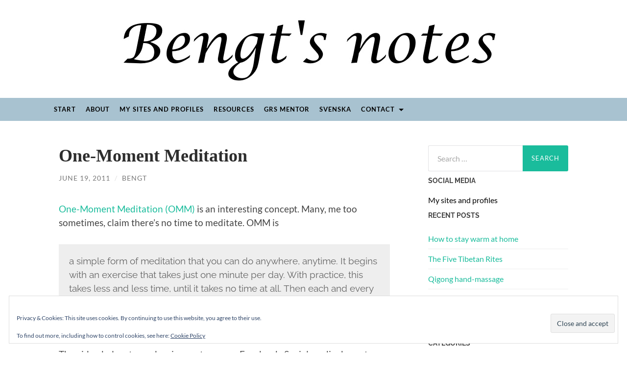

--- FILE ---
content_type: text/html; charset=UTF-8
request_url: https://bengtwendel.com/one-moment-meditation/
body_size: 12158
content:
<!DOCTYPE html>

<html lang="en-US">

	<head>

		<meta http-equiv="content-type" content="text/html" charset="UTF-8" />
		<meta name="viewport" content="width=device-width, initial-scale=1.0" >

		<link rel="profile" href="http://gmpg.org/xfn/11">

		<title>One-Moment Meditation</title>
<meta name='robots' content='max-image-preview:large' />
	<style>img:is([sizes="auto" i], [sizes^="auto," i]) { contain-intrinsic-size: 3000px 1500px }</style>
	<link rel='dns-prefetch' href='//secure.gravatar.com' />
<link rel='dns-prefetch' href='//stats.wp.com' />
<link rel='dns-prefetch' href='//v0.wordpress.com' />
<link rel="alternate" type="application/rss+xml" title=" &raquo; Feed" href="https://bengtwendel.com/feed/" />
<link rel="alternate" type="application/rss+xml" title=" &raquo; Comments Feed" href="https://bengtwendel.com/comments/feed/" />
<script type="text/javascript">
/* <![CDATA[ */
window._wpemojiSettings = {"baseUrl":"https:\/\/s.w.org\/images\/core\/emoji\/15.0.3\/72x72\/","ext":".png","svgUrl":"https:\/\/s.w.org\/images\/core\/emoji\/15.0.3\/svg\/","svgExt":".svg","source":{"concatemoji":"https:\/\/bengtwendel.com\/wp-includes\/js\/wp-emoji-release.min.js?ver=6.7.4"}};
/*! This file is auto-generated */
!function(i,n){var o,s,e;function c(e){try{var t={supportTests:e,timestamp:(new Date).valueOf()};sessionStorage.setItem(o,JSON.stringify(t))}catch(e){}}function p(e,t,n){e.clearRect(0,0,e.canvas.width,e.canvas.height),e.fillText(t,0,0);var t=new Uint32Array(e.getImageData(0,0,e.canvas.width,e.canvas.height).data),r=(e.clearRect(0,0,e.canvas.width,e.canvas.height),e.fillText(n,0,0),new Uint32Array(e.getImageData(0,0,e.canvas.width,e.canvas.height).data));return t.every(function(e,t){return e===r[t]})}function u(e,t,n){switch(t){case"flag":return n(e,"\ud83c\udff3\ufe0f\u200d\u26a7\ufe0f","\ud83c\udff3\ufe0f\u200b\u26a7\ufe0f")?!1:!n(e,"\ud83c\uddfa\ud83c\uddf3","\ud83c\uddfa\u200b\ud83c\uddf3")&&!n(e,"\ud83c\udff4\udb40\udc67\udb40\udc62\udb40\udc65\udb40\udc6e\udb40\udc67\udb40\udc7f","\ud83c\udff4\u200b\udb40\udc67\u200b\udb40\udc62\u200b\udb40\udc65\u200b\udb40\udc6e\u200b\udb40\udc67\u200b\udb40\udc7f");case"emoji":return!n(e,"\ud83d\udc26\u200d\u2b1b","\ud83d\udc26\u200b\u2b1b")}return!1}function f(e,t,n){var r="undefined"!=typeof WorkerGlobalScope&&self instanceof WorkerGlobalScope?new OffscreenCanvas(300,150):i.createElement("canvas"),a=r.getContext("2d",{willReadFrequently:!0}),o=(a.textBaseline="top",a.font="600 32px Arial",{});return e.forEach(function(e){o[e]=t(a,e,n)}),o}function t(e){var t=i.createElement("script");t.src=e,t.defer=!0,i.head.appendChild(t)}"undefined"!=typeof Promise&&(o="wpEmojiSettingsSupports",s=["flag","emoji"],n.supports={everything:!0,everythingExceptFlag:!0},e=new Promise(function(e){i.addEventListener("DOMContentLoaded",e,{once:!0})}),new Promise(function(t){var n=function(){try{var e=JSON.parse(sessionStorage.getItem(o));if("object"==typeof e&&"number"==typeof e.timestamp&&(new Date).valueOf()<e.timestamp+604800&&"object"==typeof e.supportTests)return e.supportTests}catch(e){}return null}();if(!n){if("undefined"!=typeof Worker&&"undefined"!=typeof OffscreenCanvas&&"undefined"!=typeof URL&&URL.createObjectURL&&"undefined"!=typeof Blob)try{var e="postMessage("+f.toString()+"("+[JSON.stringify(s),u.toString(),p.toString()].join(",")+"));",r=new Blob([e],{type:"text/javascript"}),a=new Worker(URL.createObjectURL(r),{name:"wpTestEmojiSupports"});return void(a.onmessage=function(e){c(n=e.data),a.terminate(),t(n)})}catch(e){}c(n=f(s,u,p))}t(n)}).then(function(e){for(var t in e)n.supports[t]=e[t],n.supports.everything=n.supports.everything&&n.supports[t],"flag"!==t&&(n.supports.everythingExceptFlag=n.supports.everythingExceptFlag&&n.supports[t]);n.supports.everythingExceptFlag=n.supports.everythingExceptFlag&&!n.supports.flag,n.DOMReady=!1,n.readyCallback=function(){n.DOMReady=!0}}).then(function(){return e}).then(function(){var e;n.supports.everything||(n.readyCallback(),(e=n.source||{}).concatemoji?t(e.concatemoji):e.wpemoji&&e.twemoji&&(t(e.twemoji),t(e.wpemoji)))}))}((window,document),window._wpemojiSettings);
/* ]]> */
</script>
<link rel='stylesheet' id='jetpack_related-posts-css' href='https://bengtwendel.com/wp-content/plugins/jetpack/modules/related-posts/related-posts.css?ver=20240116' type='text/css' media='all' />
<style id='wp-emoji-styles-inline-css' type='text/css'>

	img.wp-smiley, img.emoji {
		display: inline !important;
		border: none !important;
		box-shadow: none !important;
		height: 1em !important;
		width: 1em !important;
		margin: 0 0.07em !important;
		vertical-align: -0.1em !important;
		background: none !important;
		padding: 0 !important;
	}
</style>
<link rel='stylesheet' id='wp-block-library-css' href='https://bengtwendel.com/wp-includes/css/dist/block-library/style.min.css?ver=6.7.4' type='text/css' media='all' />
<link rel='stylesheet' id='mediaelement-css' href='https://bengtwendel.com/wp-includes/js/mediaelement/mediaelementplayer-legacy.min.css?ver=4.2.17' type='text/css' media='all' />
<link rel='stylesheet' id='wp-mediaelement-css' href='https://bengtwendel.com/wp-includes/js/mediaelement/wp-mediaelement.min.css?ver=6.7.4' type='text/css' media='all' />
<style id='jetpack-sharing-buttons-style-inline-css' type='text/css'>
.jetpack-sharing-buttons__services-list{display:flex;flex-direction:row;flex-wrap:wrap;gap:0;list-style-type:none;margin:5px;padding:0}.jetpack-sharing-buttons__services-list.has-small-icon-size{font-size:12px}.jetpack-sharing-buttons__services-list.has-normal-icon-size{font-size:16px}.jetpack-sharing-buttons__services-list.has-large-icon-size{font-size:24px}.jetpack-sharing-buttons__services-list.has-huge-icon-size{font-size:36px}@media print{.jetpack-sharing-buttons__services-list{display:none!important}}.editor-styles-wrapper .wp-block-jetpack-sharing-buttons{gap:0;padding-inline-start:0}ul.jetpack-sharing-buttons__services-list.has-background{padding:1.25em 2.375em}
</style>
<style id='classic-theme-styles-inline-css' type='text/css'>
/*! This file is auto-generated */
.wp-block-button__link{color:#fff;background-color:#32373c;border-radius:9999px;box-shadow:none;text-decoration:none;padding:calc(.667em + 2px) calc(1.333em + 2px);font-size:1.125em}.wp-block-file__button{background:#32373c;color:#fff;text-decoration:none}
</style>
<style id='global-styles-inline-css' type='text/css'>
:root{--wp--preset--aspect-ratio--square: 1;--wp--preset--aspect-ratio--4-3: 4/3;--wp--preset--aspect-ratio--3-4: 3/4;--wp--preset--aspect-ratio--3-2: 3/2;--wp--preset--aspect-ratio--2-3: 2/3;--wp--preset--aspect-ratio--16-9: 16/9;--wp--preset--aspect-ratio--9-16: 9/16;--wp--preset--color--black: #000000;--wp--preset--color--cyan-bluish-gray: #abb8c3;--wp--preset--color--white: #fff;--wp--preset--color--pale-pink: #f78da7;--wp--preset--color--vivid-red: #cf2e2e;--wp--preset--color--luminous-vivid-orange: #ff6900;--wp--preset--color--luminous-vivid-amber: #fcb900;--wp--preset--color--light-green-cyan: #7bdcb5;--wp--preset--color--vivid-green-cyan: #00d084;--wp--preset--color--pale-cyan-blue: #8ed1fc;--wp--preset--color--vivid-cyan-blue: #0693e3;--wp--preset--color--vivid-purple: #9b51e0;--wp--preset--color--accent: #1abc9c;--wp--preset--color--dark-gray: #444;--wp--preset--color--medium-gray: #666;--wp--preset--color--light-gray: #888;--wp--preset--gradient--vivid-cyan-blue-to-vivid-purple: linear-gradient(135deg,rgba(6,147,227,1) 0%,rgb(155,81,224) 100%);--wp--preset--gradient--light-green-cyan-to-vivid-green-cyan: linear-gradient(135deg,rgb(122,220,180) 0%,rgb(0,208,130) 100%);--wp--preset--gradient--luminous-vivid-amber-to-luminous-vivid-orange: linear-gradient(135deg,rgba(252,185,0,1) 0%,rgba(255,105,0,1) 100%);--wp--preset--gradient--luminous-vivid-orange-to-vivid-red: linear-gradient(135deg,rgba(255,105,0,1) 0%,rgb(207,46,46) 100%);--wp--preset--gradient--very-light-gray-to-cyan-bluish-gray: linear-gradient(135deg,rgb(238,238,238) 0%,rgb(169,184,195) 100%);--wp--preset--gradient--cool-to-warm-spectrum: linear-gradient(135deg,rgb(74,234,220) 0%,rgb(151,120,209) 20%,rgb(207,42,186) 40%,rgb(238,44,130) 60%,rgb(251,105,98) 80%,rgb(254,248,76) 100%);--wp--preset--gradient--blush-light-purple: linear-gradient(135deg,rgb(255,206,236) 0%,rgb(152,150,240) 100%);--wp--preset--gradient--blush-bordeaux: linear-gradient(135deg,rgb(254,205,165) 0%,rgb(254,45,45) 50%,rgb(107,0,62) 100%);--wp--preset--gradient--luminous-dusk: linear-gradient(135deg,rgb(255,203,112) 0%,rgb(199,81,192) 50%,rgb(65,88,208) 100%);--wp--preset--gradient--pale-ocean: linear-gradient(135deg,rgb(255,245,203) 0%,rgb(182,227,212) 50%,rgb(51,167,181) 100%);--wp--preset--gradient--electric-grass: linear-gradient(135deg,rgb(202,248,128) 0%,rgb(113,206,126) 100%);--wp--preset--gradient--midnight: linear-gradient(135deg,rgb(2,3,129) 0%,rgb(40,116,252) 100%);--wp--preset--font-size--small: 16px;--wp--preset--font-size--medium: 20px;--wp--preset--font-size--large: 24px;--wp--preset--font-size--x-large: 42px;--wp--preset--font-size--regular: 19px;--wp--preset--font-size--larger: 32px;--wp--preset--spacing--20: 0.44rem;--wp--preset--spacing--30: 0.67rem;--wp--preset--spacing--40: 1rem;--wp--preset--spacing--50: 1.5rem;--wp--preset--spacing--60: 2.25rem;--wp--preset--spacing--70: 3.38rem;--wp--preset--spacing--80: 5.06rem;--wp--preset--shadow--natural: 6px 6px 9px rgba(0, 0, 0, 0.2);--wp--preset--shadow--deep: 12px 12px 50px rgba(0, 0, 0, 0.4);--wp--preset--shadow--sharp: 6px 6px 0px rgba(0, 0, 0, 0.2);--wp--preset--shadow--outlined: 6px 6px 0px -3px rgba(255, 255, 255, 1), 6px 6px rgba(0, 0, 0, 1);--wp--preset--shadow--crisp: 6px 6px 0px rgba(0, 0, 0, 1);}:where(.is-layout-flex){gap: 0.5em;}:where(.is-layout-grid){gap: 0.5em;}body .is-layout-flex{display: flex;}.is-layout-flex{flex-wrap: wrap;align-items: center;}.is-layout-flex > :is(*, div){margin: 0;}body .is-layout-grid{display: grid;}.is-layout-grid > :is(*, div){margin: 0;}:where(.wp-block-columns.is-layout-flex){gap: 2em;}:where(.wp-block-columns.is-layout-grid){gap: 2em;}:where(.wp-block-post-template.is-layout-flex){gap: 1.25em;}:where(.wp-block-post-template.is-layout-grid){gap: 1.25em;}.has-black-color{color: var(--wp--preset--color--black) !important;}.has-cyan-bluish-gray-color{color: var(--wp--preset--color--cyan-bluish-gray) !important;}.has-white-color{color: var(--wp--preset--color--white) !important;}.has-pale-pink-color{color: var(--wp--preset--color--pale-pink) !important;}.has-vivid-red-color{color: var(--wp--preset--color--vivid-red) !important;}.has-luminous-vivid-orange-color{color: var(--wp--preset--color--luminous-vivid-orange) !important;}.has-luminous-vivid-amber-color{color: var(--wp--preset--color--luminous-vivid-amber) !important;}.has-light-green-cyan-color{color: var(--wp--preset--color--light-green-cyan) !important;}.has-vivid-green-cyan-color{color: var(--wp--preset--color--vivid-green-cyan) !important;}.has-pale-cyan-blue-color{color: var(--wp--preset--color--pale-cyan-blue) !important;}.has-vivid-cyan-blue-color{color: var(--wp--preset--color--vivid-cyan-blue) !important;}.has-vivid-purple-color{color: var(--wp--preset--color--vivid-purple) !important;}.has-black-background-color{background-color: var(--wp--preset--color--black) !important;}.has-cyan-bluish-gray-background-color{background-color: var(--wp--preset--color--cyan-bluish-gray) !important;}.has-white-background-color{background-color: var(--wp--preset--color--white) !important;}.has-pale-pink-background-color{background-color: var(--wp--preset--color--pale-pink) !important;}.has-vivid-red-background-color{background-color: var(--wp--preset--color--vivid-red) !important;}.has-luminous-vivid-orange-background-color{background-color: var(--wp--preset--color--luminous-vivid-orange) !important;}.has-luminous-vivid-amber-background-color{background-color: var(--wp--preset--color--luminous-vivid-amber) !important;}.has-light-green-cyan-background-color{background-color: var(--wp--preset--color--light-green-cyan) !important;}.has-vivid-green-cyan-background-color{background-color: var(--wp--preset--color--vivid-green-cyan) !important;}.has-pale-cyan-blue-background-color{background-color: var(--wp--preset--color--pale-cyan-blue) !important;}.has-vivid-cyan-blue-background-color{background-color: var(--wp--preset--color--vivid-cyan-blue) !important;}.has-vivid-purple-background-color{background-color: var(--wp--preset--color--vivid-purple) !important;}.has-black-border-color{border-color: var(--wp--preset--color--black) !important;}.has-cyan-bluish-gray-border-color{border-color: var(--wp--preset--color--cyan-bluish-gray) !important;}.has-white-border-color{border-color: var(--wp--preset--color--white) !important;}.has-pale-pink-border-color{border-color: var(--wp--preset--color--pale-pink) !important;}.has-vivid-red-border-color{border-color: var(--wp--preset--color--vivid-red) !important;}.has-luminous-vivid-orange-border-color{border-color: var(--wp--preset--color--luminous-vivid-orange) !important;}.has-luminous-vivid-amber-border-color{border-color: var(--wp--preset--color--luminous-vivid-amber) !important;}.has-light-green-cyan-border-color{border-color: var(--wp--preset--color--light-green-cyan) !important;}.has-vivid-green-cyan-border-color{border-color: var(--wp--preset--color--vivid-green-cyan) !important;}.has-pale-cyan-blue-border-color{border-color: var(--wp--preset--color--pale-cyan-blue) !important;}.has-vivid-cyan-blue-border-color{border-color: var(--wp--preset--color--vivid-cyan-blue) !important;}.has-vivid-purple-border-color{border-color: var(--wp--preset--color--vivid-purple) !important;}.has-vivid-cyan-blue-to-vivid-purple-gradient-background{background: var(--wp--preset--gradient--vivid-cyan-blue-to-vivid-purple) !important;}.has-light-green-cyan-to-vivid-green-cyan-gradient-background{background: var(--wp--preset--gradient--light-green-cyan-to-vivid-green-cyan) !important;}.has-luminous-vivid-amber-to-luminous-vivid-orange-gradient-background{background: var(--wp--preset--gradient--luminous-vivid-amber-to-luminous-vivid-orange) !important;}.has-luminous-vivid-orange-to-vivid-red-gradient-background{background: var(--wp--preset--gradient--luminous-vivid-orange-to-vivid-red) !important;}.has-very-light-gray-to-cyan-bluish-gray-gradient-background{background: var(--wp--preset--gradient--very-light-gray-to-cyan-bluish-gray) !important;}.has-cool-to-warm-spectrum-gradient-background{background: var(--wp--preset--gradient--cool-to-warm-spectrum) !important;}.has-blush-light-purple-gradient-background{background: var(--wp--preset--gradient--blush-light-purple) !important;}.has-blush-bordeaux-gradient-background{background: var(--wp--preset--gradient--blush-bordeaux) !important;}.has-luminous-dusk-gradient-background{background: var(--wp--preset--gradient--luminous-dusk) !important;}.has-pale-ocean-gradient-background{background: var(--wp--preset--gradient--pale-ocean) !important;}.has-electric-grass-gradient-background{background: var(--wp--preset--gradient--electric-grass) !important;}.has-midnight-gradient-background{background: var(--wp--preset--gradient--midnight) !important;}.has-small-font-size{font-size: var(--wp--preset--font-size--small) !important;}.has-medium-font-size{font-size: var(--wp--preset--font-size--medium) !important;}.has-large-font-size{font-size: var(--wp--preset--font-size--large) !important;}.has-x-large-font-size{font-size: var(--wp--preset--font-size--x-large) !important;}
:where(.wp-block-post-template.is-layout-flex){gap: 1.25em;}:where(.wp-block-post-template.is-layout-grid){gap: 1.25em;}
:where(.wp-block-columns.is-layout-flex){gap: 2em;}:where(.wp-block-columns.is-layout-grid){gap: 2em;}
:root :where(.wp-block-pullquote){font-size: 1.5em;line-height: 1.6;}
</style>
<link rel='stylesheet' id='sharedaddy-css' href='https://bengtwendel.com/wp-content/plugins/jetpack/modules/sharedaddy/sharing.css?ver=15.4' type='text/css' media='all' />
<link rel='stylesheet' id='social-logos-css' href='https://bengtwendel.com/wp-content/plugins/jetpack/_inc/social-logos/social-logos.min.css?ver=15.4' type='text/css' media='all' />
<link rel='stylesheet' id='hemingway_googleFonts-css' href='https://bengtwendel.com/wp-content/themes/hemingway/assets/css/fonts.css' type='text/css' media='all' />
<link rel='stylesheet' id='hemingway_style-css' href='https://bengtwendel.com/wp-content/themes/hemingway/style.css?ver=2.3.2' type='text/css' media='all' />
<script type="text/javascript" id="jetpack_related-posts-js-extra">
/* <![CDATA[ */
var related_posts_js_options = {"post_heading":"h4"};
/* ]]> */
</script>
<script type="text/javascript" src="https://bengtwendel.com/wp-content/plugins/jetpack/_inc/build/related-posts/related-posts.min.js?ver=20240116" id="jetpack_related-posts-js"></script>
<script type="text/javascript" src="https://bengtwendel.com/wp-includes/js/jquery/jquery.min.js?ver=3.7.1" id="jquery-core-js"></script>
<script type="text/javascript" src="https://bengtwendel.com/wp-includes/js/jquery/jquery-migrate.min.js?ver=3.4.1" id="jquery-migrate-js"></script>
<link rel="https://api.w.org/" href="https://bengtwendel.com/wp-json/" /><link rel="alternate" title="JSON" type="application/json" href="https://bengtwendel.com/wp-json/wp/v2/posts/1478" /><link rel="EditURI" type="application/rsd+xml" title="RSD" href="https://bengtwendel.com/xmlrpc.php?rsd" />
<meta name="generator" content="WordPress 6.7.4" />
<link rel="canonical" href="https://bengtwendel.com/one-moment-meditation/" />
<link rel='shortlink' href='https://wp.me/piwmq-nQ' />
		<!-- Custom Logo: hide header text -->
		<style id="custom-logo-css" type="text/css">
			.site-title, .site-description {
				position: absolute;
				clip: rect(1px, 1px, 1px, 1px);
			}
		</style>
		<link rel="alternate" title="oEmbed (JSON)" type="application/json+oembed" href="https://bengtwendel.com/wp-json/oembed/1.0/embed?url=https%3A%2F%2Fbengtwendel.com%2Fone-moment-meditation%2F" />
<link rel="alternate" title="oEmbed (XML)" type="text/xml+oembed" href="https://bengtwendel.com/wp-json/oembed/1.0/embed?url=https%3A%2F%2Fbengtwendel.com%2Fone-moment-meditation%2F&#038;format=xml" />
<script type="text/javascript">
(function(url){
	if(/(?:Chrome\/26\.0\.1410\.63 Safari\/537\.31|WordfenceTestMonBot)/.test(navigator.userAgent)){ return; }
	var addEvent = function(evt, handler) {
		if (window.addEventListener) {
			document.addEventListener(evt, handler, false);
		} else if (window.attachEvent) {
			document.attachEvent('on' + evt, handler);
		}
	};
	var removeEvent = function(evt, handler) {
		if (window.removeEventListener) {
			document.removeEventListener(evt, handler, false);
		} else if (window.detachEvent) {
			document.detachEvent('on' + evt, handler);
		}
	};
	var evts = 'contextmenu dblclick drag dragend dragenter dragleave dragover dragstart drop keydown keypress keyup mousedown mousemove mouseout mouseover mouseup mousewheel scroll'.split(' ');
	var logHuman = function() {
		if (window.wfLogHumanRan) { return; }
		window.wfLogHumanRan = true;
		var wfscr = document.createElement('script');
		wfscr.type = 'text/javascript';
		wfscr.async = true;
		wfscr.src = url + '&r=' + Math.random();
		(document.getElementsByTagName('head')[0]||document.getElementsByTagName('body')[0]).appendChild(wfscr);
		for (var i = 0; i < evts.length; i++) {
			removeEvent(evts[i], logHuman);
		}
	};
	for (var i = 0; i < evts.length; i++) {
		addEvent(evts[i], logHuman);
	}
})('//bengtwendel.com/?wordfence_lh=1&hid=65ABC82E8AA5168D1A0DB18397A55C0A');
</script>	<style>img#wpstats{display:none}</style>
		<style type="text/css">.recentcomments a{display:inline !important;padding:0 !important;margin:0 !important;}</style>
<!-- Jetpack Open Graph Tags -->
<meta property="og:type" content="article" />
<meta property="og:title" content="One-Moment Meditation" />
<meta property="og:url" content="https://bengtwendel.com/one-moment-meditation/" />
<meta property="og:description" content="One-Moment Meditation (OMM) is an interesting concept. Many, me too sometimes, claim there&#8217;s no time to meditate. OMM is a simple form of meditation that you can do anywhere, anytime. It begi…" />
<meta property="article:published_time" content="2011-06-19T11:26:33+00:00" />
<meta property="article:modified_time" content="2011-06-19T11:26:33+00:00" />
<meta property="og:image" content="https://s0.wp.com/i/blank.jpg" />
<meta property="og:image:width" content="200" />
<meta property="og:image:height" content="200" />
<meta property="og:image:alt" content="" />
<meta property="og:locale" content="en_US" />
<meta name="twitter:text:title" content="One-Moment Meditation" />
<meta name="twitter:card" content="summary" />

<!-- End Jetpack Open Graph Tags -->
		<style type="text/css" id="wp-custom-css">
			/* bold using b-tags */
b {font-weight: bold;}

/* small-tag gives smaller font size    */
small {font-size: .8em;}
/*Länkfärg och luft i meny*/
.blog-menu a {
   padding: 17px 10px;
	 color: #000;
		font-weight: bold;
}
/* Länk aktiv sida i meny */
.current-menu-item > a {
  color: #fff;
	text-decoration:none;
}
/*Färg på pil nedåt i meny */
.blog-menu > .menu-item-has-children::after, .blog-menu > .page_item_has_children::after {
  border-top-color: #000;
}
/*Färg länk undermeny*/
.sub-menu li a {
	color: #fff;
}
/*Färg länk aktiv undermeny*/
.sub-meny li > .current_page_item a {
	color: #fff;
}
/* Meny delare pinne - ta bort för att visa pinne*/
.blog-menu > li + li::before {
    content: "";
}
/* Widget avdelare-linje*/
.widget {
    border-bottom: 0px solid #eee;
    margin-bottom: 0%;
    padding-bottom: 10px;
}
/* Ruriker Font måste sättas i plugin först*/
h1, h2, h3, h4, h5, h6, .faux-heading {
  font-family: Merienda;
	margin-top: 15px;
}
/*Rubrik storlek sida*/
.post-title {
  font-size: 2.0em;
}
/*Luft ovanför sidrubrik*/
.wrapper {
  margin-top: 50px;
}
/* Marginal fot-block */
.wp-block-archives, .wp-block-button, .wp-block-buttons, .wp-block-categories, .wp-block-code, .wp-block-columns, .wp-block-cover, .wp-block-cover-image, .wp-block-embed, .wp-block-gallery, .wp-block-group, .wp-block-image, .wp-block-latest-comments, .wp-block-latest-posts, .wp-block-media-text, .wp-block-preformatted, .wp-block-pullquote, .wp-block-social, .wp-block-social-links, .wp-block-quote, .wp-block-quote.is-large, .wp-block-quote.is-style-large, .wp-block-verse, .wp-block-video {
    margin-bottom: 10px;
    margin-top: 10px;
}
/*Luft ovanför fot*/
.footer {
  margin-top: 3%;
}
/*Fot bakgrund färg*/
.section.bg-dark {
  background: #A8C2D0;
}
/*Länkfärg i fot*/
.footer .widget-content,.credits {
  color: #000;
}
/* Streck i fot */
.credits-inner {
  border-top: 2px solid #000;
	padding: 25px 0 0;
}
/*Luft i fot*/
.section.large-padding {
  padding: 0 0 25px 0;
}
/*Länkfärg i widgets*/
.widget-content p a, .widget-content p a:hover {
	color: #000;
}
/*Länk-dekoration i widget*/
.widget-content p a:hover {
	text-decoration: underline;
}		</style>
		
	</head>
	
	<body class="post-template-default single single-post postid-1478 single-format-standard">

		
		<a class="skip-link button" href="#site-content">Skip to the content</a>
	
		<div class="big-wrapper">
	
			<div class="header-cover section bg-dark-light no-padding">

						
				<div class="header section" style="background-image: url( https://bengtwendel.com/wp-content/uploads/2023/05/headway-bw-com.jpg );">
							
					<div class="header-inner section-inner">
					
															
					</div><!-- .header-inner -->
								
				</div><!-- .header -->
			
			</div><!-- .bg-dark -->
			
			<div class="navigation section no-padding bg-dark">
			
				<div class="navigation-inner section-inner group">
				
					<div class="toggle-container section-inner hidden">
			
						<button type="button" class="nav-toggle toggle">
							<div class="bar"></div>
							<div class="bar"></div>
							<div class="bar"></div>
							<span class="screen-reader-text">Toggle mobile menu</span>
						</button>
						
						<button type="button" class="search-toggle toggle">
							<div class="metal"></div>
							<div class="glass"></div>
							<div class="handle"></div>
							<span class="screen-reader-text">Toggle search field</span>
						</button>
											
					</div><!-- .toggle-container -->
					
					<div class="blog-search hidden">
						<form role="search" method="get" class="search-form" action="https://bengtwendel.com/">
				<label>
					<span class="screen-reader-text">Search for:</span>
					<input type="search" class="search-field" placeholder="Search &hellip;" value="" name="s" />
				</label>
				<input type="submit" class="search-submit" value="Search" />
			</form>					</div><!-- .blog-search -->
				
					<ul class="blog-menu">
						<li id="menu-item-244" class="menu-item menu-item-type-custom menu-item-object-custom menu-item-home menu-item-244"><a href="http://bengtwendel.com/">Start</a></li>
<li id="menu-item-243" class="menu-item menu-item-type-post_type menu-item-object-page menu-item-243"><a href="https://bengtwendel.com/about/">About</a></li>
<li id="menu-item-2966" class="menu-item menu-item-type-post_type menu-item-object-page menu-item-2966"><a href="https://bengtwendel.com/my-sites-and-profiles/">My sites and profiles</a></li>
<li id="menu-item-2963" class="menu-item menu-item-type-post_type menu-item-object-page menu-item-2963"><a href="https://bengtwendel.com/resources/">Resources</a></li>
<li id="menu-item-245" class="menu-item menu-item-type-custom menu-item-object-custom menu-item-245"><a href="http://grsmentor.com/">GRS Mentor</a></li>
<li id="menu-item-2662" class="menu-item menu-item-type-custom menu-item-object-custom menu-item-2662"><a href="http://bengtwendel.se">Svenska</a></li>
<li id="menu-item-2964" class="menu-item menu-item-type-post_type menu-item-object-page menu-item-has-children menu-item-2964"><a href="https://bengtwendel.com/contact/">Contact</a>
<ul class="sub-menu">
	<li id="menu-item-2967" class="menu-item menu-item-type-post_type menu-item-object-page menu-item-2967"><a href="https://bengtwendel.com/business-card/">My business card</a></li>
</ul>
</li>
					 </ul><!-- .blog-menu -->
					 
					 <ul class="mobile-menu">
					
						<li class="menu-item menu-item-type-custom menu-item-object-custom menu-item-home menu-item-244"><a href="http://bengtwendel.com/">Start</a></li>
<li class="menu-item menu-item-type-post_type menu-item-object-page menu-item-243"><a href="https://bengtwendel.com/about/">About</a></li>
<li class="menu-item menu-item-type-post_type menu-item-object-page menu-item-2966"><a href="https://bengtwendel.com/my-sites-and-profiles/">My sites and profiles</a></li>
<li class="menu-item menu-item-type-post_type menu-item-object-page menu-item-2963"><a href="https://bengtwendel.com/resources/">Resources</a></li>
<li class="menu-item menu-item-type-custom menu-item-object-custom menu-item-245"><a href="http://grsmentor.com/">GRS Mentor</a></li>
<li class="menu-item menu-item-type-custom menu-item-object-custom menu-item-2662"><a href="http://bengtwendel.se">Svenska</a></li>
<li class="menu-item menu-item-type-post_type menu-item-object-page menu-item-has-children menu-item-2964"><a href="https://bengtwendel.com/contact/">Contact</a>
<ul class="sub-menu">
	<li class="menu-item menu-item-type-post_type menu-item-object-page menu-item-2967"><a href="https://bengtwendel.com/business-card/">My business card</a></li>
</ul>
</li>
						
					 </ul><!-- .mobile-menu -->
				 
				</div><!-- .navigation-inner -->
				
			</div><!-- .navigation -->
<main class="wrapper section-inner group" id="site-content">

	<div class="content left">

		<div class="posts">
												        
			<article id="post-1478" class="post-1478 post type-post status-publish format-standard hentry category-body-mind-spirit tag-meditation">

	<div class="post-header">

		
					
				<h1 class="post-title entry-title">
											One-Moment Meditation									</h1>

							
			<div class="post-meta">
			
				<span class="post-date"><a href="https://bengtwendel.com/one-moment-meditation/">June 19, 2011</a></span>
				
				<span class="date-sep"> / </span>
					
				<span class="post-author"><a href="https://bengtwendel.com/author/tiger47/" title="Posts by Bengt" rel="author">Bengt</a></span>

								
														
			</div><!-- .post-meta -->

					
	</div><!-- .post-header -->
																					
	<div class="post-content entry-content">
	
		<p><a href="http://onemomentmeditation.com/" target="_blank">One-Moment Meditation (OMM)</a> is an interesting concept. Many, me too sometimes, claim there&#8217;s no time to meditate. OMM is</p>
<blockquote><p>a simple form of meditation that you can do anywhere, anytime. It begins with an exercise that takes just one minute per day. With practice, this takes less and less time, until it takes no time at all. Then each and every moment gives you a chance to reduce stress, refresh your mind, and open yourself to new possibilities.</p></blockquote>
<p>The video below turned up in my stream on Facebook. Social media does at times contribute to peace of mind.</p>
<h2>Video: One-Moment Meditation</h2>
<p>Source YouTube: <a href="http://www.youtube.com/watch?v=F6eFFCi12v8&amp;feature=youtu.be" target="_blank">One-Moment Meditation</a></p>
<p>Here is basic training in One-Moment Meditation &#8211; helping you reduce stress, focus better, and find a bit of peace &#8230; quickly.<br />
<iframe width="640" height="390" src="http://www.youtube.com/embed/F6eFFCi12v8?rel=0" frameborder="0" allowfullscreen></iframe></p>
<div class="sharedaddy sd-sharing-enabled"><div class="robots-nocontent sd-block sd-social sd-social-icon-text sd-sharing"><h3 class="sd-title">Share this:</h3><div class="sd-content"><ul><li class="share-facebook"><a rel="nofollow noopener noreferrer"
				data-shared="sharing-facebook-1478"
				class="share-facebook sd-button share-icon"
				href="https://bengtwendel.com/one-moment-meditation/?share=facebook"
				target="_blank"
				aria-labelledby="sharing-facebook-1478"
				>
				<span id="sharing-facebook-1478" hidden>Click to share on Facebook (Opens in new window)</span>
				<span>Facebook</span>
			</a></li><li class="share-linkedin"><a rel="nofollow noopener noreferrer"
				data-shared="sharing-linkedin-1478"
				class="share-linkedin sd-button share-icon"
				href="https://bengtwendel.com/one-moment-meditation/?share=linkedin"
				target="_blank"
				aria-labelledby="sharing-linkedin-1478"
				>
				<span id="sharing-linkedin-1478" hidden>Click to share on LinkedIn (Opens in new window)</span>
				<span>LinkedIn</span>
			</a></li><li class="share-email"><a rel="nofollow noopener noreferrer"
				data-shared="sharing-email-1478"
				class="share-email sd-button share-icon"
				href="mailto:?subject=%5BShared%20Post%5D%20One-Moment%20Meditation&#038;body=https%3A%2F%2Fbengtwendel.com%2Fone-moment-meditation%2F&#038;share=email"
				target="_blank"
				aria-labelledby="sharing-email-1478"
				data-email-share-error-title="Do you have email set up?" data-email-share-error-text="If you&#039;re having problems sharing via email, you might not have email set up for your browser. You may need to create a new email yourself." data-email-share-nonce="7b3f5027be" data-email-share-track-url="https://bengtwendel.com/one-moment-meditation/?share=email">
				<span id="sharing-email-1478" hidden>Click to email a link to a friend (Opens in new window)</span>
				<span>Email</span>
			</a></li><li class="share-end"></li></ul></div></div></div>
<div id='jp-relatedposts' class='jp-relatedposts' >
	<h3 class="jp-relatedposts-headline"><em>Related</em></h3>
</div>							
	</div><!-- .post-content -->
				
		
		<div class="post-meta-bottom">

																		
				<p class="post-categories"><span class="category-icon"><span class="front-flap"></span></span> <a href="https://bengtwendel.com/category/body-mind-spirit/" rel="category tag">Body Mind Spirit</a></p>
	
						
							<p class="post-tags"><a href="https://bengtwendel.com/tag/meditation/" rel="tag">Meditation</a></p>
						
												
				<nav class="post-nav group">
											
											<a class="post-nav-older" href="https://bengtwendel.com/me-as-a-collage/">
							<h5>Previous post</h5>
							Me as a collage						</a>
										
											<a class="post-nav-newer" href="https://bengtwendel.com/how-does-one-become-a-butterfly/">
							<h5>Next post</h5>
							How does one become a butterfly?						</a>
					
				</nav><!-- .post-nav -->

											
		</div><!-- .post-meta-bottom -->

		
</article><!-- .post -->			
		</div><!-- .posts -->
	
	</div><!-- .content -->

		
		
	<div class="sidebar right" role="complementary">
		<div id="search-3" class="widget widget_search"><div class="widget-content"><form role="search" method="get" class="search-form" action="https://bengtwendel.com/">
				<label>
					<span class="screen-reader-text">Search for:</span>
					<input type="search" class="search-field" placeholder="Search &hellip;" value="" name="s" />
				</label>
				<input type="submit" class="search-submit" value="Search" />
			</form></div></div><div id="text-2" class="widget widget_text"><div class="widget-content"><h3 class="widget-title">Social media</h3>			<div class="textwidget"><p><a href="/my-sites-and-profiles/">My sites and profiles</a></p>
</div>
		</div></div>
		<div id="recent-posts-2" class="widget widget_recent_entries"><div class="widget-content">
		<h3 class="widget-title">Recent Posts</h3>
		<ul>
											<li>
					<a href="https://bengtwendel.com/how-to-stay-warm-at-home/">How to stay warm at home</a>
									</li>
											<li>
					<a href="https://bengtwendel.com/the-five-tibetan-rites-2/">The Five Tibetan Rites</a>
									</li>
											<li>
					<a href="https://bengtwendel.com/qigong-hand-massage/">Qigong hand-massage</a>
									</li>
											<li>
					<a href="https://bengtwendel.com/how-too-much-mindfulness-can-spike-anxiety/">How too much mindfulness can spike anxiety</a>
									</li>
											<li>
					<a href="https://bengtwendel.com/dust-if-you-must/">Dust if you must</a>
									</li>
					</ul>

		</div></div><div id="categories-2" class="widget widget_categories"><div class="widget-content"><h3 class="widget-title">Categories</h3>
			<ul>
					<li class="cat-item cat-item-2"><a href="https://bengtwendel.com/category/bits-and-pieces/">Bits and pieces</a> (280)
</li>
	<li class="cat-item cat-item-3"><a href="https://bengtwendel.com/category/body-mind-spirit/">Body Mind Spirit</a> (34)
</li>
	<li class="cat-item cat-item-83"><a href="https://bengtwendel.com/category/chocolate/">Chocolate</a> (4)
</li>
	<li class="cat-item cat-item-4"><a href="https://bengtwendel.com/category/discoveryourself/">Discover Your Self</a> (61)
</li>
	<li class="cat-item cat-item-90"><a href="https://bengtwendel.com/category/inspiration/">Inspiration</a> (88)
</li>
	<li class="cat-item cat-item-5"><a href="https://bengtwendel.com/category/resources-tools-tips/">Resources Tools Tips</a> (24)
</li>
	<li class="cat-item cat-item-94"><a href="https://bengtwendel.com/category/travel/">Travel</a> (1)
</li>
	<li class="cat-item cat-item-96"><a href="https://bengtwendel.com/category/video/">Video</a> (6)
</li>
			</ul>

			</div></div><div id="recent-comments-2" class="widget widget_recent_comments"><div class="widget-content"><h3 class="widget-title">Recent Comments</h3><ul id="recentcomments"><li class="recentcomments"><span class="comment-author-link"><a href="http://ericsanderkingston.com" class="url" rel="ugc external nofollow">Eric Sander Kingston</a></span> on <a href="https://bengtwendel.com/your-teacup-is-full-empty-your-cup/#comment-2531">Your teacup is full (Empty your cup)</a></li><li class="recentcomments"><span class="comment-author-link"><a href="https://mistfusion.com/mindset-practice/" class="url" rel="ugc external nofollow">Mindset- Deliberate Practice</a></span> on <a href="https://bengtwendel.com/your-teacup-is-full-empty-your-cup/#comment-83">Your teacup is full (Empty your cup)</a></li><li class="recentcomments"><span class="comment-author-link"><a href="https://beyondthechaos.biz/proactive-project-manager/" class="url" rel="ugc external nofollow">Being a Proactive Project Manager - Beyond the Chaos</a></span> on <a href="https://bengtwendel.com/task-management-my-way-pen-and-paper/#comment-81">Task management my way – pen and paper</a></li><li class="recentcomments"><span class="comment-author-link"><a href="http://mobiles.under500.org/index.php/2019/03/05/glass-half-full/" class="url" rel="ugc external nofollow">Glass Half Full? &#8211; Mobile Phones Under 500</a></span> on <a href="https://bengtwendel.com/your-teacup-is-full-empty-your-cup/#comment-80">Your teacup is full (Empty your cup)</a></li><li class="recentcomments"><span class="comment-author-link">t.c</span> on <a href="https://bengtwendel.com/your-teacup-is-full-empty-your-cup/#comment-78">Your teacup is full (Empty your cup)</a></li></ul></div></div><div id="eu_cookie_law_widget-2" class="widget widget_eu_cookie_law_widget"><div class="widget-content">
<div
	class="hide-on-button"
	data-hide-timeout="30"
	data-consent-expiration="180"
	id="eu-cookie-law"
>
	<form method="post" id="jetpack-eu-cookie-law-form">
		<input type="submit" value="Close and accept" class="accept" />
	</form>

	Privacy &amp; Cookies: This site uses cookies. By continuing to use this website, you agree to their use.<br />
<br />
To find out more, including how to control cookies, see here:
		<a href="https://automattic.com/cookies/" rel="nofollow">
		Cookie Policy	</a>
</div>
</div></div><div id="tag_cloud-2" class="widget widget_tag_cloud"><div class="widget-content"><h3 class="widget-title">Tags</h3><div class="tagcloud"><a href="https://bengtwendel.com/tag/art/" class="tag-cloud-link tag-link-7 tag-link-position-1" style="font-size: 9.2844036697248pt;" aria-label="Art (4 items)">Art</a>
<a href="https://bengtwendel.com/tag/barefoot/" class="tag-cloud-link tag-link-9 tag-link-position-2" style="font-size: 14.165137614679pt;" aria-label="barefoot (11 items)">barefoot</a>
<a href="https://bengtwendel.com/tag/blogging/" class="tag-cloud-link tag-link-10 tag-link-position-3" style="font-size: 11.211009174312pt;" aria-label="Blogging (6 items)">Blogging</a>
<a href="https://bengtwendel.com/tag/books/" class="tag-cloud-link tag-link-11 tag-link-position-4" style="font-size: 21.48623853211pt;" aria-label="Books (44 items)">Books</a>
<a href="https://bengtwendel.com/tag/buddhism/" class="tag-cloud-link tag-link-92 tag-link-position-5" style="font-size: 9.2844036697248pt;" aria-label="Buddhism (4 items)">Buddhism</a>
<a href="https://bengtwendel.com/tag/business/" class="tag-cloud-link tag-link-13 tag-link-position-6" style="font-size: 13.651376146789pt;" aria-label="Business (10 items)">Business</a>
<a href="https://bengtwendel.com/tag/change/" class="tag-cloud-link tag-link-15 tag-link-position-7" style="font-size: 22pt;" aria-label="Change (48 items)">Change</a>
<a href="https://bengtwendel.com/tag/choice/" class="tag-cloud-link tag-link-16 tag-link-position-8" style="font-size: 15.064220183486pt;" aria-label="Choice (13 items)">Choice</a>
<a href="https://bengtwendel.com/tag/connect/" class="tag-cloud-link tag-link-18 tag-link-position-9" style="font-size: 10.311926605505pt;" aria-label="Connect (5 items)">Connect</a>
<a href="https://bengtwendel.com/tag/courage/" class="tag-cloud-link tag-link-20 tag-link-position-10" style="font-size: 10.311926605505pt;" aria-label="Courage (5 items)">Courage</a>
<a href="https://bengtwendel.com/tag/creativity/" class="tag-cloud-link tag-link-21 tag-link-position-11" style="font-size: 15.706422018349pt;" aria-label="Creativity (15 items)">Creativity</a>
<a href="https://bengtwendel.com/tag/focus/" class="tag-cloud-link tag-link-28 tag-link-position-12" style="font-size: 10.311926605505pt;" aria-label="Focus (5 items)">Focus</a>
<a href="https://bengtwendel.com/tag/fun/" class="tag-cloud-link tag-link-29 tag-link-position-13" style="font-size: 14.550458715596pt;" aria-label="Fun (12 items)">Fun</a>
<a href="https://bengtwendel.com/tag/get-things-done/" class="tag-cloud-link tag-link-30 tag-link-position-14" style="font-size: 14.165137614679pt;" aria-label="Get Things Done (11 items)">Get Things Done</a>
<a href="https://bengtwendel.com/tag/goals/" class="tag-cloud-link tag-link-31 tag-link-position-15" style="font-size: 15.706422018349pt;" aria-label="Goals (15 items)">Goals</a>
<a href="https://bengtwendel.com/tag/health/" class="tag-cloud-link tag-link-34 tag-link-position-16" style="font-size: 10.311926605505pt;" aria-label="Health (5 items)">Health</a>
<a href="https://bengtwendel.com/tag/inspiration/" class="tag-cloud-link tag-link-35 tag-link-position-17" style="font-size: 16.733944954128pt;" aria-label="Inspiration (18 items)">Inspiration</a>
<a href="https://bengtwendel.com/tag/leadership/" class="tag-cloud-link tag-link-39 tag-link-position-18" style="font-size: 13.137614678899pt;" aria-label="Leadership (9 items)">Leadership</a>
<a href="https://bengtwendel.com/tag/learn/" class="tag-cloud-link tag-link-40 tag-link-position-19" style="font-size: 9.2844036697248pt;" aria-label="Learn (4 items)">Learn</a>
<a href="https://bengtwendel.com/tag/life/" class="tag-cloud-link tag-link-41 tag-link-position-20" style="font-size: 9.2844036697248pt;" aria-label="Life (4 items)">Life</a>
<a href="https://bengtwendel.com/tag/marketing/" class="tag-cloud-link tag-link-45 tag-link-position-21" style="font-size: 11.211009174312pt;" aria-label="Marketing (6 items)">Marketing</a>
<a href="https://bengtwendel.com/tag/meditation/" class="tag-cloud-link tag-link-46 tag-link-position-22" style="font-size: 14.550458715596pt;" aria-label="Meditation (12 items)">Meditation</a>
<a href="https://bengtwendel.com/tag/mindfulness/" class="tag-cloud-link tag-link-48 tag-link-position-23" style="font-size: 15.064220183486pt;" aria-label="Mindfulness (13 items)">Mindfulness</a>
<a href="https://bengtwendel.com/tag/music/" class="tag-cloud-link tag-link-50 tag-link-position-24" style="font-size: 17.761467889908pt;" aria-label="Music (22 items)">Music</a>
<a href="https://bengtwendel.com/tag/office/" class="tag-cloud-link tag-link-53 tag-link-position-25" style="font-size: 9.2844036697248pt;" aria-label="Office (4 items)">Office</a>
<a href="https://bengtwendel.com/tag/oredev/" class="tag-cloud-link tag-link-54 tag-link-position-26" style="font-size: 12.495412844037pt;" aria-label="Oredev (8 items)">Oredev</a>
<a href="https://bengtwendel.com/tag/pen-and-paper/" class="tag-cloud-link tag-link-56 tag-link-position-27" style="font-size: 9.2844036697248pt;" aria-label="Pen and Paper (4 items)">Pen and Paper</a>
<a href="https://bengtwendel.com/tag/photo/" class="tag-cloud-link tag-link-57 tag-link-position-28" style="font-size: 13.137614678899pt;" aria-label="Photo (9 items)">Photo</a>
<a href="https://bengtwendel.com/tag/presentations/" class="tag-cloud-link tag-link-58 tag-link-position-29" style="font-size: 20.97247706422pt;" aria-label="Presentations (40 items)">Presentations</a>
<a href="https://bengtwendel.com/tag/quotes/" class="tag-cloud-link tag-link-59 tag-link-position-30" style="font-size: 21.100917431193pt;" aria-label="Quotes (41 items)">Quotes</a>
<a href="https://bengtwendel.com/tag/review/" class="tag-cloud-link tag-link-61 tag-link-position-31" style="font-size: 19.045871559633pt;" aria-label="Review (28 items)">Review</a>
<a href="https://bengtwendel.com/tag/running/" class="tag-cloud-link tag-link-62 tag-link-position-32" style="font-size: 9.2844036697248pt;" aria-label="running (4 items)">running</a>
<a href="https://bengtwendel.com/tag/siteinfo/" class="tag-cloud-link tag-link-64 tag-link-position-33" style="font-size: 8pt;" aria-label="SiteInfo (3 items)">SiteInfo</a>
<a href="https://bengtwendel.com/tag/social-media/" class="tag-cloud-link tag-link-65 tag-link-position-34" style="font-size: 8pt;" aria-label="Social Media (3 items)">Social Media</a>
<a href="https://bengtwendel.com/tag/software/" class="tag-cloud-link tag-link-66 tag-link-position-35" style="font-size: 12.495412844037pt;" aria-label="Software (8 items)">Software</a>
<a href="https://bengtwendel.com/tag/spirituality/" class="tag-cloud-link tag-link-68 tag-link-position-36" style="font-size: 11.211009174312pt;" aria-label="Spirituality (6 items)">Spirituality</a>
<a href="https://bengtwendel.com/tag/success/" class="tag-cloud-link tag-link-70 tag-link-position-37" style="font-size: 11.211009174312pt;" aria-label="Success (6 items)">Success</a>
<a href="https://bengtwendel.com/tag/talks/" class="tag-cloud-link tag-link-72 tag-link-position-38" style="font-size: 16.733944954128pt;" aria-label="Talks (18 items)">Talks</a>
<a href="https://bengtwendel.com/tag/ted/" class="tag-cloud-link tag-link-73 tag-link-position-39" style="font-size: 16.091743119266pt;" aria-label="TED (16 items)">TED</a>
<a href="https://bengtwendel.com/tag/tools/" class="tag-cloud-link tag-link-75 tag-link-position-40" style="font-size: 10.311926605505pt;" aria-label="Tools (5 items)">Tools</a>
<a href="https://bengtwendel.com/tag/travel/" class="tag-cloud-link tag-link-76 tag-link-position-41" style="font-size: 10.311926605505pt;" aria-label="Travel (5 items)">Travel</a>
<a href="https://bengtwendel.com/tag/video/" class="tag-cloud-link tag-link-78 tag-link-position-42" style="font-size: 16.990825688073pt;" aria-label="video (19 items)">video</a>
<a href="https://bengtwendel.com/tag/write/" class="tag-cloud-link tag-link-79 tag-link-position-43" style="font-size: 18.660550458716pt;" aria-label="Write (26 items)">Write</a>
<a href="https://bengtwendel.com/tag/yoga/" class="tag-cloud-link tag-link-80 tag-link-position-44" style="font-size: 9.2844036697248pt;" aria-label="yoga (4 items)">yoga</a>
<a href="https://bengtwendel.com/tag/zen-related/" class="tag-cloud-link tag-link-81 tag-link-position-45" style="font-size: 17.761467889908pt;" aria-label="Zen-related (22 items)">Zen-related</a></div>
</div></div>	</div><!-- .sidebar -->
	

			
</main><!-- .wrapper -->
		
	<div class="footer section large-padding bg-dark">
		
		<div class="footer-inner section-inner group">
		
			<!-- .footer-a -->
				
			<!-- .footer-b -->
								
			<!-- .footer-c -->
					
		</div><!-- .footer-inner -->
	
	</div><!-- .footer -->
	
	<div class="credits section bg-dark no-padding">
	
		<div class="credits-inner section-inner group">
	
			<p class="credits-left">
				&copy; 2026 <a href="https://bengtwendel.com"></a>
			</p>
			
			<p class="credits-right">
				<span>Theme by <a href="https://andersnoren.se">Anders Noren</a></span> &mdash; <a title="To the top" class="tothetop">Up &uarr;</a>
			</p>
					
		</div><!-- .credits-inner -->
		
	</div><!-- .credits -->

</div><!-- .big-wrapper -->


	<script type="text/javascript">
		window.WPCOM_sharing_counts = {"https://bengtwendel.com/one-moment-meditation/":1478};
	</script>
				<link rel='stylesheet' id='eu-cookie-law-style-css' href='https://bengtwendel.com/wp-content/plugins/jetpack/modules/widgets/eu-cookie-law/style.css?ver=15.4' type='text/css' media='all' />
<script type="text/javascript" src="https://bengtwendel.com/wp-content/themes/hemingway/assets/js/global.js?ver=2.3.2" id="hemingway_global-js"></script>
<script type="text/javascript" src="https://bengtwendel.com/wp-includes/js/comment-reply.min.js?ver=6.7.4" id="comment-reply-js" async="async" data-wp-strategy="async"></script>
<script type="text/javascript" id="jetpack-stats-js-before">
/* <![CDATA[ */
_stq = window._stq || [];
_stq.push([ "view", {"v":"ext","blog":"4414302","post":"1478","tz":"0","srv":"bengtwendel.com","j":"1:15.4"} ]);
_stq.push([ "clickTrackerInit", "4414302", "1478" ]);
/* ]]> */
</script>
<script type="text/javascript" src="https://stats.wp.com/e-202603.js" id="jetpack-stats-js" defer="defer" data-wp-strategy="defer"></script>
<script type="text/javascript" src="https://bengtwendel.com/wp-content/plugins/jetpack/_inc/build/widgets/eu-cookie-law/eu-cookie-law.min.js?ver=20180522" id="eu-cookie-law-script-js"></script>
<script type="text/javascript" id="sharing-js-js-extra">
/* <![CDATA[ */
var sharing_js_options = {"lang":"en","counts":"1","is_stats_active":"1"};
/* ]]> */
</script>
<script type="text/javascript" src="https://bengtwendel.com/wp-content/plugins/jetpack/_inc/build/sharedaddy/sharing.min.js?ver=15.4" id="sharing-js-js"></script>
<script type="text/javascript" id="sharing-js-js-after">
/* <![CDATA[ */
var windowOpen;
			( function () {
				function matches( el, sel ) {
					return !! (
						el.matches && el.matches( sel ) ||
						el.msMatchesSelector && el.msMatchesSelector( sel )
					);
				}

				document.body.addEventListener( 'click', function ( event ) {
					if ( ! event.target ) {
						return;
					}

					var el;
					if ( matches( event.target, 'a.share-facebook' ) ) {
						el = event.target;
					} else if ( event.target.parentNode && matches( event.target.parentNode, 'a.share-facebook' ) ) {
						el = event.target.parentNode;
					}

					if ( el ) {
						event.preventDefault();

						// If there's another sharing window open, close it.
						if ( typeof windowOpen !== 'undefined' ) {
							windowOpen.close();
						}
						windowOpen = window.open( el.getAttribute( 'href' ), 'wpcomfacebook', 'menubar=1,resizable=1,width=600,height=400' );
						return false;
					}
				} );
			} )();
var windowOpen;
			( function () {
				function matches( el, sel ) {
					return !! (
						el.matches && el.matches( sel ) ||
						el.msMatchesSelector && el.msMatchesSelector( sel )
					);
				}

				document.body.addEventListener( 'click', function ( event ) {
					if ( ! event.target ) {
						return;
					}

					var el;
					if ( matches( event.target, 'a.share-linkedin' ) ) {
						el = event.target;
					} else if ( event.target.parentNode && matches( event.target.parentNode, 'a.share-linkedin' ) ) {
						el = event.target.parentNode;
					}

					if ( el ) {
						event.preventDefault();

						// If there's another sharing window open, close it.
						if ( typeof windowOpen !== 'undefined' ) {
							windowOpen.close();
						}
						windowOpen = window.open( el.getAttribute( 'href' ), 'wpcomlinkedin', 'menubar=1,resizable=1,width=580,height=450' );
						return false;
					}
				} );
			} )();
/* ]]> */
</script>

</body>
</html>